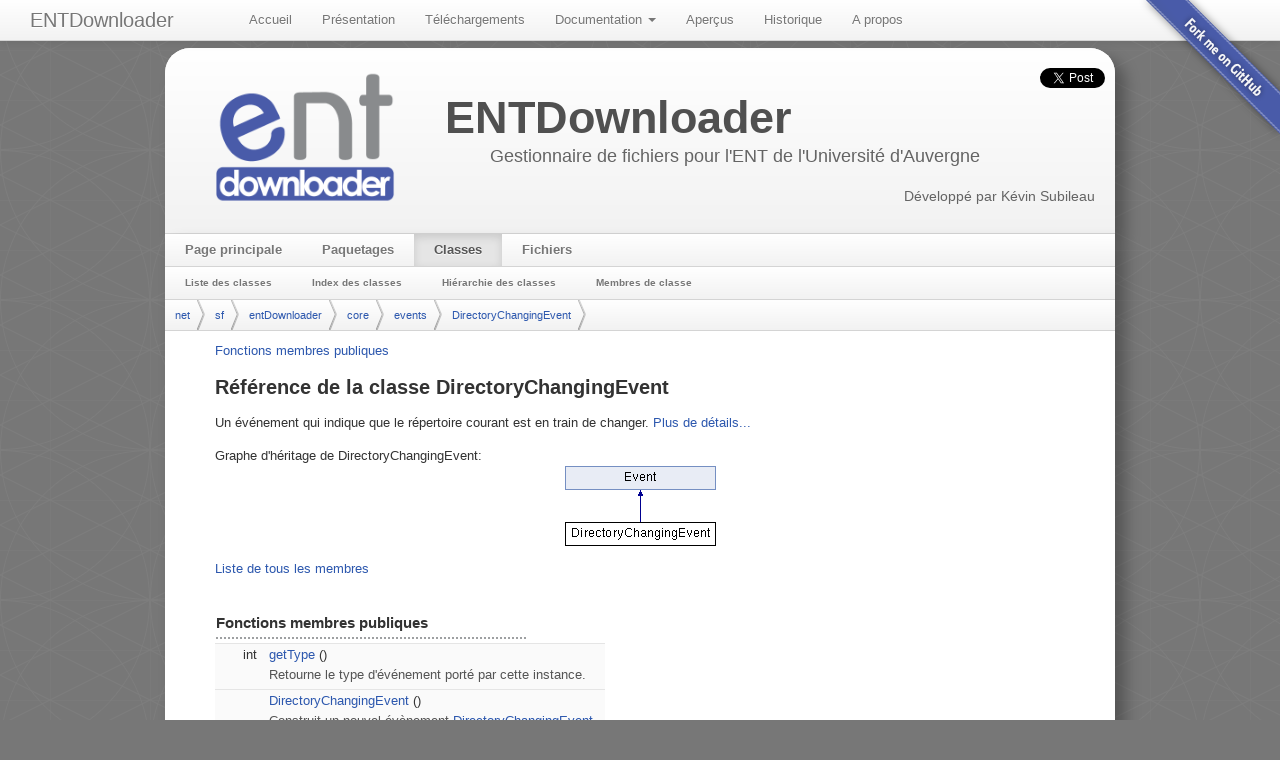

--- FILE ---
content_type: text/html
request_url: https://entdownloader.kevinsubileau.fr/devdoc/2.0.0/a00022
body_size: 4290
content:
<!DOCTYPE html>
<html lang="fr">
	<head>
		<meta http-equiv="content-type" content="text/html; charset=UTF-8" />
		<meta name="description" content="Documentation d\'ENTDownloader, un gestionnaire de fichiers pour l\'Espace Numérique de Travail (ENT) de l\'Université d\'Auvergne."/>
		<meta name="robots" content="noindex, follow, noarchive"/>
		<meta name="revisit-after" content="14 days"/>
		<meta property='og:locale' content='fr_FR'/>
		<meta name="fb:page_id" content="136748066421874" />
		<meta name='fb:admins' content='100002903749876'/>
		<meta name="og:title" content="ENTDownloader 2.0.0 - Documentation pour les développeurs" />
		<meta name="og:type" content="website" />
		<meta name="og:image" content="http://entdownloader.kevinsubileau.fr/ENTDImgs/ENTDownloader.png" />

		<link rel="shortcut icon" type="image/x-icon" href="/favicon.ico"/>
		<link rel="icon" type="image/gif" href="/favicon.gif"/>

		<script type="text/javascript" src="/js/jquery.js"></script>
		<script type="text/javascript" src="/js/bootstrap.min.js"></script>

		<link rel="stylesheet" type="text/css" href="/bootstrap.min.css">
		<link rel="stylesheet" type="text/css" href="/style.css" />

		<link rel="alternate" href="/ENTDUpdates" type="application/atom+xml" title="ENTDownloader » Mises à jour" />

		<title>ENTDownloader 2.0.0 - Documentation pour les développeurs</title>

					<!-- Piwik -->
			<script type="text/javascript">
				var _paq = _paq || [];
				_paq.push(['trackPageView']);
				_paq.push(['enableLinkTracking']);
				
				(function() {
					var u=(("https:" == document.location.protocol) ? "https" : "http") + "://piwikstats.kevinsubileau.fr/"
					_paq.push(['setTrackerUrl', u+'piwik.php']);
					_paq.push(['setSiteId', 3]);
					var d=document, g=d.createElement('script'), s=d.getElementsByTagName('script')[0]; g.type='text/javascript';
					g.defer=true; g.async=true; g.src=u+'piwik.js'; s.parentNode.insertBefore(g,s);
				})();
			</script>
			<!-- End Piwik Tag -->
		
		<link rel="stylesheet" type="text/css" href="/devdoc/devdoc.css" />	</head>

	<body id="top">
	<!-- START MENU BAR -->
	<div class="navbar navbar-fixed-top">
      <div class="navbar-inner">
		<div class="container">
		  <a class="brand" href="/">ENTDownloader</a>
		  <div class="nav-collapse collapse">
			<ul class="nav">
				<li class="">
				<a class="scroll" href="/">Accueil</a>
				</li>
				<li class="">
				<a class="scroll" href="/#intro">Présentation</a>
				</li>
				<li><a class="scroll" href ="/#downloads">Téléchargements</a></li>
				<li class="dropdown">
					<a class="dropdown-toggle" data-toggle="dropdown" href="#">Documentation <b class="caret"></b> </a>
					  <ul class="dropdown-menu">
						<li><a href="/doc/">Manuel utilisateur</a></li>
						<li class="divider"></li>
						<li><a href="/devdoc/">Documentation développeur</a></li>
					  </ul>
				</li>
							<li><a class="scroll" href="/#screenshots">Aper&ccedil;us</a></li>
				<li><a class="scroll" href ="/#changelog">Historique</a></li>
				<li><a class="scroll" href ="/#about">A propos</a></li>
						</ul>
		  </div>
		</div>
		</div>
    </div>
	<!-- END MENU BAR -->
	<!-- START WRAPPER -->
	<div id="mainbox">
		<!-- Fork me on GitHub -->
		<a href="https://github.com/ksubileau/entdownloader"><img style="z-index:5000; position: fixed; top: 0; right: 0; border: 0;" src="/ENTDImgs/github-fork-me.png" alt="Fork me on GitHub"></a>
		<!-- START HEADER -->
		<div id="header">
			<a href="/"><img src="/ENTDImgs/ENTDownloader.png" alt="ENTDownloader"></a>
			<ul class="social-buttons">
				<!-- Facebook Like-Box BEGIN -->
				<li><div class="fb-like" data-href="http://www.facebook.com/ENTDownloader/" data-send="false" data-width="100" data-show-faces="false" data-layout="button_count"></div></li>
				<!-- Facebook Like-Box END -->
				<li class="g-plusone-li"><div class="g-plusone" data-size="medium" data-href="http://entdownloader.kevinsubileau.fr/" data-width="70"></div></li>
				<!-- Twitter -->
				<li><a href="https://twitter.com/share" class="twitter-share-button" data-url="http://entdownloader.kevinsubileau.fr/" data-lang="fr" data-width="100">Tweeter</a></li>

			</ul>
			<div style="padding-top: 48px; margin-left: 280px;">
				<h1><a href="/">ENTDownloader</a></h1>
				<h2 id="TitleDescription">Gestionnaire de fichiers pour l'ENT de l'Université d'Auvergne</h2>
				<h2 id="HeaderAutorName">Développé par <a href="http://www.kevinsubileau.fr/?utm_campaign=entd&amp;utm_term=header" rel="author">Kévin Subileau</a></h2>
			</div>
			<div class="clearfix"></div>
				<script>
					!function(d,s,id){var js,fjs=d.getElementsByTagName(s)[0];if(!d.getElementById(id)){js=d.createElement(s);js.id=id;js.src="//platform.twitter.com/widgets.js";fjs.parentNode.insertBefore(js,fjs);}}(document,"script","twitter-wjs");
					window.___gcfg = {lang: 'fr'};

					  (function() {
						var po = document.createElement('script'); po.type = 'text/javascript'; po.async = true;
						po.src = 'https://apis.google.com/js/plusone.js';
						var s = document.getElementsByTagName('script')[0]; s.parentNode.insertBefore(po, s);
					  })();
				</script>
				<div id="fb-root"></div>
				<script>(function(d, s, id) {
					  var js, fjs = d.getElementsByTagName(s)[0];
					  if (d.getElementById(id)) return;
					  js = d.createElement(s); js.id = id;
					  js.src = "//connect.facebook.net/fr_FR/all.js#xfbml=1&appId=121498701266437";
					  fjs.parentNode.insertBefore(js, fjs);
					}(document, 'script', 'facebook-jssdk'));
				</script>
		</div>
		<!-- END HEADER -->
		<!-- START PAGE CONTENEUR -->
		<div id="corps">
<div id="navMenu">
<div id="navrow1" class="tabs">
    <ul class="tablist">
      <li><a href="/devdoc/2.0.0/index"><span>Page&#160;principale</span></a></li>
      <li><a href="/devdoc/2.0.0/namespaces"><span>Paquetages</span></a></li>
      <li class="current"><a href="/devdoc/2.0.0/annotated"><span>Classes</span></a></li>
      <li><a href="/devdoc/2.0.0/files"><span>Fichiers</span></a></li>
    </ul>
  </div>
  <div id="navrow2" class="tabs2">
    <ul class="tablist">
      <li><a href="/devdoc/2.0.0/annotated"><span>Liste&#160;des&#160;classes</span></a></li>
      <li><a href="/devdoc/2.0.0/classes"><span>Index&#160;des&#160;classes</span></a></li>
      <li><a href="/devdoc/2.0.0/hierarchy"><span>Hiérarchie&#160;des&#160;classes</span></a></li>
      <li><a href="/devdoc/2.0.0/functions"><span>Membres&#160;de&#160;classe</span></a></li>
    </ul>
  </div>
  <div id="nav-path" class="navpath">
    <ul>
      <li class="navelem"><a class="el" href="/devdoc/2.0.0/a00166">net</a>      </li>
      <li class="navelem"><a class="el" href="/devdoc/2.0.0/a00167">sf</a>      </li>
      <li class="navelem"><a class="el" href="/devdoc/2.0.0/a00168">entDownloader</a>      </li>
      <li class="navelem"><a class="el" href="/devdoc/2.0.0/a00169">core</a>      </li>
      <li class="navelem"><a class="el" href="/devdoc/2.0.0/a00170">events</a>      </li>
      <li class="navelem"><a class="el" href="/devdoc/2.0.0/a00022">DirectoryChangingEvent</a>      </li>
    </ul>
  </div>
</div>
<div id="doxygen">
<div class="header">
  <div class="summary">
<a href="#pub-methods">Fonctions membres publiques</a>  </div>
  <div class="headertitle">
<h2>Référence de la classe DirectoryChangingEvent</h2>  </div>
</div>
<div class="contents">
<!-- doxytag: class="net::sf::entDownloader::core::events::DirectoryChangingEvent" --><!-- doxytag: inherits="net::sf::entDownloader::core::events::Event" -->
<p>Un événement qui indique que le répertoire courant est en train de changer.  
<a href="#_details">Plus de détails...</a></p>
<div class="dynheader">
Graphe d'héritage de DirectoryChangingEvent:</div>
<div class="dyncontent">
 <div class="center">
  <img src="/devdoc/doxygen/2.0.0/a00022.png" usemap="#DirectoryChangingEvent_map" alt=""/>
  <map id="DirectoryChangingEvent_map" name="DirectoryChangingEvent_map">
<area href="/devdoc/2.0.0/a00048" alt="Event" shape="rect" coords="0,0,151,24"/>
</map>
 </div></div>

<p><a href="/devdoc/2.0.0/a00214">Liste de tous les membres</a></p>
<table class="memberdecls">
<tr><td colspan="2"><h3><a name="pub-methods"></a>
Fonctions membres publiques</h3></td></tr>
<tr><td class="memItemLeft" align="right" valign="top">int&#160;</td><td class="memItemRight" valign="bottom"><a class="el" href="/devdoc/2.0.0/a00022#aec389cbe6ac7aff8ce7196e7dbc007df">getType</a> ()</td></tr>
<tr><td class="mdescLeft">&#160;</td><td class="mdescRight">Retourne le type d'événement porté par cette instance.  <a href="#aec389cbe6ac7aff8ce7196e7dbc007df"></a><br/></td></tr>
<tr><td class="memItemLeft" align="right" valign="top">&#160;</td><td class="memItemRight" valign="bottom"><a class="el" href="/devdoc/2.0.0/a00022#aed1ada0be3bf48ef63f825ce883ebf34">DirectoryChangingEvent</a> ()</td></tr>
<tr><td class="mdescLeft">&#160;</td><td class="mdescRight">Construit un nouvel évènement <a class="el" href="/devdoc/2.0.0/a00022" title="Un événement qui indique que le répertoire courant est en train de changer.">DirectoryChangingEvent</a>.  <a href="#aed1ada0be3bf48ef63f825ce883ebf34"></a><br/></td></tr>
<tr><td class="memItemLeft" align="right" valign="top">&#160;</td><td class="memItemRight" valign="bottom"><a class="el" href="/devdoc/2.0.0/a00022#ad9984211e2c94c7b846cb41d540b9eaf">DirectoryChangingEvent</a> (String targetPath)</td></tr>
<tr><td class="mdescLeft">&#160;</td><td class="mdescRight">Construit un nouvel évènement <a class="el" href="/devdoc/2.0.0/a00022" title="Un événement qui indique que le répertoire courant est en train de changer.">DirectoryChangingEvent</a>.  <a href="#ad9984211e2c94c7b846cb41d540b9eaf"></a><br/></td></tr>
<tr><td class="memItemLeft" align="right" valign="top">String&#160;</td><td class="memItemRight" valign="bottom"><a class="el" href="/devdoc/2.0.0/a00022#a109c4cbfc7eededeaccae7d5668b6260">getDirectory</a> ()</td></tr>
<tr><td class="mdescLeft">&#160;</td><td class="mdescRight">Retourne le chemin vers lequel on est en train de migrer.  <a href="#a109c4cbfc7eededeaccae7d5668b6260"></a><br/></td></tr>
<tr><td class="memItemLeft" align="right" valign="top">void&#160;</td><td class="memItemRight" valign="bottom"><a class="el" href="/devdoc/2.0.0/a00022#a4075bc3599ecba69e02d380d93761706">setDirectory</a> (String targetPath)</td></tr>
<tr><td class="mdescLeft">&#160;</td><td class="mdescRight">Définit le chemin vers lequel on est en train de migrer.  <a href="#a4075bc3599ecba69e02d380d93761706"></a><br/></td></tr>
</table>
<hr/><a name="_details"></a><h3>Description détaillée</h3>
<div class="textblock"><p>Un événement qui indique que le répertoire courant est en train de changer. </p>
</div><hr/><h3>Documentation des constructeurs et destructeur</h3>
<a class="anchor" id="aed1ada0be3bf48ef63f825ce883ebf34"></a><!-- doxytag: member="net::sf::entDownloader::core::events::DirectoryChangingEvent::DirectoryChangingEvent" ref="aed1ada0be3bf48ef63f825ce883ebf34" args="()" -->
<div class="memitem">
<div class="memproto">
      <table class="memname">
        <tr>
          <td class="memname"><a class="el" href="/devdoc/2.0.0/a00022">DirectoryChangingEvent</a> </td>
          <td>(</td>
          <td class="paramname"></td><td>)</td>
          <td></td>
        </tr>
      </table>
</div>
<div class="memdoc">

<p>Construit un nouvel évènement <a class="el" href="/devdoc/2.0.0/a00022" title="Un événement qui indique que le répertoire courant est en train de changer.">DirectoryChangingEvent</a>. </p>

</div>
</div>
<a class="anchor" id="ad9984211e2c94c7b846cb41d540b9eaf"></a><!-- doxytag: member="net::sf::entDownloader::core::events::DirectoryChangingEvent::DirectoryChangingEvent" ref="ad9984211e2c94c7b846cb41d540b9eaf" args="(String targetPath)" -->
<div class="memitem">
<div class="memproto">
      <table class="memname">
        <tr>
          <td class="memname"><a class="el" href="/devdoc/2.0.0/a00022">DirectoryChangingEvent</a> </td>
          <td>(</td>
          <td class="paramtype">String&#160;</td>
          <td class="paramname"><em>targetPath</em></td><td>)</td>
          <td></td>
        </tr>
      </table>
</div>
<div class="memdoc">

<p>Construit un nouvel évènement <a class="el" href="/devdoc/2.0.0/a00022" title="Un événement qui indique que le répertoire courant est en train de changer.">DirectoryChangingEvent</a>. </p>
<dl><dt><b>Paramètres:</b></dt><dd>
  <table class="params">
    <tr><td class="paramname">targetPath</td><td>Le chemin vers lequel on est en train de migrer. </td></tr>
  </table>
  </dd>
</dl>

</div>
</div>
<hr/><h3>Documentation des fonctions membres</h3>
<a class="anchor" id="a109c4cbfc7eededeaccae7d5668b6260"></a><!-- doxytag: member="net::sf::entDownloader::core::events::DirectoryChangingEvent::getDirectory" ref="a109c4cbfc7eededeaccae7d5668b6260" args="()" -->
<div class="memitem">
<div class="memproto">
      <table class="memname">
        <tr>
          <td class="memname">String getDirectory </td>
          <td>(</td>
          <td class="paramname"></td><td>)</td>
          <td></td>
        </tr>
      </table>
</div>
<div class="memdoc">

<p>Retourne le chemin vers lequel on est en train de migrer. </p>

</div>
</div>
<a class="anchor" id="aec389cbe6ac7aff8ce7196e7dbc007df"></a><!-- doxytag: member="net::sf::entDownloader::core::events::DirectoryChangingEvent::getType" ref="aec389cbe6ac7aff8ce7196e7dbc007df" args="()" -->
<div class="memitem">
<div class="memproto">
      <table class="memname">
        <tr>
          <td class="memname">int getType </td>
          <td>(</td>
          <td class="paramname"></td><td>)</td>
          <td><code> [virtual]</code></td>
        </tr>
      </table>
</div>
<div class="memdoc">

<p>Retourne le type d'événement porté par cette instance. </p>
<p>Ici, retourne <a class="el" href="/devdoc/2.0.0/a00048#a96f3bd5eeb534b5835dffc854b85b2ee">Event#CHANGING_DIR_TYPE</a> </p>

<p>Implémente <a class="el" href="/devdoc/2.0.0/a00048#a569feab0724c0aac1745c9723dd1131f">Event</a>.</p>

</div>
</div>
<a class="anchor" id="a4075bc3599ecba69e02d380d93761706"></a><!-- doxytag: member="net::sf::entDownloader::core::events::DirectoryChangingEvent::setDirectory" ref="a4075bc3599ecba69e02d380d93761706" args="(String targetPath)" -->
<div class="memitem">
<div class="memproto">
      <table class="memname">
        <tr>
          <td class="memname">void setDirectory </td>
          <td>(</td>
          <td class="paramtype">String&#160;</td>
          <td class="paramname"><em>targetPath</em></td><td>)</td>
          <td></td>
        </tr>
      </table>
</div>
<div class="memdoc">

<p>Définit le chemin vers lequel on est en train de migrer. </p>

</div>
</div>
<hr/>La documentation de cette classe a été générée à partir du fichier suivant :<ul>
<li><a class="el" href="/devdoc/2.0.0/a00105">DirectoryChangingEvent.java</a></li>
</ul>
</div>
</div>
				<div class="clearfix"></div><!-- The footer must be the footer ! -->
			</div>
			<!-- END PAGE CONTENEUR -->
			<!-- START FOOTER -->
			<div id="footer">
				<p>
					<a href="http://validator.w3.org/check?uri=referer">
					<img style="margin-top: 4px; width: 75px; border: medium none;" alt="Valid XHTML 1.0 Strict" src="/ENTDImgs/valid-html5-button.png">
					</a>
					<a href="http://jigsaw.w3.org/css-validator/check/referer?profile=css3">
					<img alt="CSS Valide !" src="/ENTDImgs/valid-css-button.png" style="margin-top: 4px; width: 75px; border: medium none;">
					</a>
					<a href="https://github.com/ksubileau/entdownloader">
					<img alt="Fork ENTDownloader on GitHub" src="/ENTDImgs/github-logo.png" style="margin-top:4px; height:20px; border:none;">
					</a>
				</p>
				<p>
					Copyright &copy; 2010 - 2026 <a href="http://www.kevinsubileau.fr/?utm_campaign=entd&amp;utm_term=footer" rel="author">Subileau Kévin</a>. Tous droits réservés. Généré le Sun Dec 2 2012 00:07:57 pour ENTDownloader par&#160;
<a href="http://www.doxygen.org/index.html">doxygen</a> 1.7.3 				</p>
			</div>
			<!-- END FOOTER -->
		</div>
		<!-- END WRAPPER -->
	</body>
</html>


--- FILE ---
content_type: text/html; charset=utf-8
request_url: https://accounts.google.com/o/oauth2/postmessageRelay?parent=https%3A%2F%2Fentdownloader.kevinsubileau.fr&jsh=m%3B%2F_%2Fscs%2Fabc-static%2F_%2Fjs%2Fk%3Dgapi.lb.en.2kN9-TZiXrM.O%2Fd%3D1%2Frs%3DAHpOoo_B4hu0FeWRuWHfxnZ3V0WubwN7Qw%2Fm%3D__features__
body_size: 163
content:
<!DOCTYPE html><html><head><title></title><meta http-equiv="content-type" content="text/html; charset=utf-8"><meta http-equiv="X-UA-Compatible" content="IE=edge"><meta name="viewport" content="width=device-width, initial-scale=1, minimum-scale=1, maximum-scale=1, user-scalable=0"><script src='https://ssl.gstatic.com/accounts/o/2580342461-postmessagerelay.js' nonce="5GjYXbmEQCIAD3AyZg0VCA"></script></head><body><script type="text/javascript" src="https://apis.google.com/js/rpc:shindig_random.js?onload=init" nonce="5GjYXbmEQCIAD3AyZg0VCA"></script></body></html>

--- FILE ---
content_type: text/css
request_url: https://entdownloader.kevinsubileau.fr/style.css
body_size: 2699
content:
/* ----------------- * Style général * -------------- */
html,body {
	height:100%;
}
body {
	background-color:rgb(119,119,119);
	background:-moz-linear-gradient(45deg,#555555 0%,#BBBBBB 100%) repeat fixed 0 0 transparent;
	margin-top:0px;
	margin-bottom:0px;
	margin-left:auto;
	margin-right:auto;
	font-family:"Trebuchet MS",Helvetica,Jamrul,sans-serif;
	font-size:13px;
	line-height: 20px;
}

body:before {
	content: '';
	display: block;
	position: fixed;
	top: 0;
	right: 0;
	bottom: 0;
	left: 0;
	background: url("/ENTDImgs/bg-pattern.png") repeat fixed 0 0;
	opacity: .5;
	z-index: -10;
}

#mainbox {
	z-index: 2;
	margin:48px auto 15px;
	/*box-shadow:10px 10px 15px rgba(0,0,0,0.3);
	*/
	width:950px;
}
/* ------------------ * Style du header * --------------- */
#header {
	background-color:#fafafa;
	background-image:-moz-linear-gradient(top,#ffffff,#f2f2f2);
	background-image:-webkit-gradient(linear,0 0,0 100%,from(#ffffff),to(#f2f2f2));
	background-image:-webkit-linear-gradient(top,#ffffff,#f2f2f2);
	background-image:-o-linear-gradient(top,#ffffff,#f2f2f2);
	background-image:linear-gradient(to bottom,#ffffff,#f2f2f2);
	background-repeat:repeat-x;
	border-bottom:1px solid #d4d4d4;
	filter:progid:DXImageTransform.Microsoft.gradient(startColorstr='#ffffffff',endColorstr='#fff2f2f2',GradientType=0);
	*zoom:1;
	-webkit-border-radius:25px 25px 0 0;
	   -moz-border-radius:25px 25px 0 0;
		    border-radius:25px 25px 0 0;
}
#header h1,#header h2 {
	margin-top:12px;
	margin-bottom:0px;
	color:#646464;
	font-size:45px;
	font-weight:bold;
}
#header img {
	margin:5px 0pt 0pt 50px;
	height:180px;
	float:left;
	border:none;
}
#header #TitleDescription {
	font-size:18px;
	font-weight:normal;
	margin-top:18px;
	text-indent:45px;
	color:#646464;
}
#header #HeaderAutorName {
	font-size:14px;
	font-weight:normal;
	margin-top:20px;
	float:right;
	margin-right:20px;
	color:#646464;
}
#HeaderAutorName > a {
	color: #646464;
}
#header h1 a {
	color:#505050;
	text-decoration:none;
}
#header,#corps,#footer {
	-webkit-box-shadow:10px 10px 15px rgba(0,0,0,0.3);
	   -moz-box-shadow:10px 10px 15px rgba(0,0,0,0.3);
	        box-shadow: 10px 10px 15px rgba(0,0,0,0.3);
}
#corps {
	background-color:#ffffff;
	/*#d4d4d4;
	/*BBBBBB*/
	padding:10px 50px 55px 50px;
	border-bottom:0px;
	position:relative;
}
/*
#corps h1 {
	background-color:#363636;
	color:white;
	margin:20px 0 10px 0;
	width:100%;
	height:25px;
	letter-spacing:4px;
	font-size:17px;
	padding-left:20px;
	padding-top:1px;
	vertical-align:bottom;
	-webkit-border-radius:20px;
	   -moz-border-radius:20px;
			border-radius:20px;
}*/

#corps h1 {
    display: block;
    width: 100%;
    padding: 0px;
    margin-bottom: 20px;
    font-size: 23px;
    line-height: 40px;
    color: rgb(51, 51, 51);
    border-width: 0px 0px 1px;
    border-style: none none solid;
    border-color: rgb(229, 229, 229);
    font-weight: normal;
}

#corps h2,
#corps h3,
#corps h4,
#corps h5 {
	line-height:inherit;
}

#corps h1 a,
#corps h2 a,
#corps h3 a,
#corps h4 a,
#corps h5 a {
	color:inherit;
}

#corps h1 a:hover,
#corps h2 a:hover,
#corps h3 a:hover,
#corps h4 a:hover,
#corps h5 a:hover {
	text-decoration:inherit;
}

#corps h1 img {
	vertical-align:middle;
	height:25px;
	width:25px;
	margin-right:5px;
	margin-bottom: 4px;
}
#corps h3 {
	border-bottom:#9ea0a2 2px dotted;
	/*TODO Foncer */
	padding-bottom:4px;
	padding-left:0px;
	padding-right:0px;
	padding-top:10px;
	margin:10px 0px 3px;
	/*font-family:Helvetica,Verdana,Arial,sans-serif;*/
	color:#333;
	font-size:15px;
	font-weight:bold;
	width:80%;
}
#corps h4 {
	margin-left:30px;
	padding-left:10px;
	font-size:16px;
	font-weight:normal;
	border-bottom:#AAA 2px dotted;
	width:300px;
	font-family:Helvetica,"Trebuchet MS",sans-serif;
}
#footer {
	background-color:#FAFAFA;

	background-image:-moz-linear-gradient(top,#ffffff,#f2f2f2);
	background-image:-webkit-gradient(linear,0 0,0 100%,from(#ffffff),to(#f2f2f2));
	background-image:-webkit-linear-gradient(top,#ffffff,#f2f2f2);
	background-image:-o-linear-gradient(top,#ffffff,#f2f2f2);
	background-image: linear-gradient(to bottom,#ffffff,#f2f2f2);
	filter:progid:DXImageTransform.Microsoft.gradient(startColorstr='#ffffffff',endColorstr='#fff2f2f2',GradientType=0);

	height:90px;
	-webkit-border-radius:0 0 25px 25px;
	   -moz-border-radius:0 0 25px 25px;
	        border-radius:0 0 25px 25px;
	-webkit-box-shadow:10px 10px 15px rgba(0,0,0,0.3);
	   -moz-box-shadow:10px 10px 15px rgba(0,0,0,0.3);
	        box-shadow:10px 10px 15px rgba(0,0,0,0.3);
	border-top:1px solid #F0F0F0;
	position:relative;
}
#footer p {
	font-size:12px;
	color:#777;
	margin:10px;
	text-align: center;
}
/* ---------------------------- * Style du corps de la page * ------------------------- */
.dldbtn {
	height:55px;
	width:316px;
	margin:10px auto;
	background : url("/ENTDImgs/dldbutton.png") no-repeat;
	display: block;
}
.dldbtn:hover {
	background-position: right 100%;
}

.navbar .brand {
	margin-left: 10px;
}

.navbar-fixed-top .container {
	width: auto;
}

.navbar .mini-brand {
	padding-top: 0;
	padding-bottom: 0;
	font-size: 17px;
}

ul.nav li.dropdown:hover {
	background-color: #E5E5E5;
    color: #555555;
}

ul.nav li.dropdown:hover > a {
	background-color: transparent;
    color: #333333;
    text-decoration: none;
}

ul.nav li.dropdown:hover ul.dropdown-menu{
    display: block;
}

.navbar .nav > li > .dropdown-menu:before,
.navbar .nav > li > .dropdown-menu:after {
	border:none;
	content: none;
}

.dropdown-menu {
	margin: 0;
	border-radius: 0px 0px 6px 6px;
	border-top: 1px solid #D4D4D4;
}


/* * Navigation */
#navMenu {
	margin:-10px -50px 10px;
}
.navpath,.tabs,.tabs2,.tabs3 {
	background-color:#fafafa;
	background-image:-moz-linear-gradient(top,#ffffff,#f2f2f2);
	background-image:-webkit-gradient(linear,0 0,0 100%,from(#ffffff),to(#f2f2f2));
	background-image:-webkit-linear-gradient(top,#ffffff,#f2f2f2);
	background-image:-o-linear-gradient(top,#ffffff,#f2f2f2);
	background-image:linear-gradient(to bottom,#ffffff,#f2f2f2);
	background-repeat:repeat-x;
	border-bottom:1px solid #d4d4d4;
	filter:progid:DXImageTransform.Microsoft.gradient(startColorstr='#ffffffff',endColorstr='#fff2f2f2',GradientType=0);
}
.tabs,.tabs2,.tabs3 {
	z-index:101;
	font-size:13px;
}
.tabs2 {
	font-size:10px;
}
.tabs3 {
	font-size:9px;
}
.tablist {
	margin:0;
	padding:0;
	display:table;
}
.tablist li {
	float:left;
	display:table-cell;
	line-height:32px;
	list-style:none;
}

.tablist a {
	display:block;
	padding:0 20px;
	font-weight:bold;
	background-repeat:no-repeat;
	background-position:right;
	color:#777777;
	text-shadow:0px 1px 1px rgba(255,255,255,0.9);
	text-decoration:none;
	outline:none;
}
.tabs3 .tablist a {
	padding:0 10px;
}
.tablist a:hover {
	background-color:transparent;
	color:rgb(51,51,51);
	text-decoration:none;
}
.tablist li.current a {
	color:rgb(85,85,85);
	text-decoration:none;
	background-color:rgb(229,229,229);
	-webkit-box-shadow:0px 3px 8px rgba(0,0,0,0.2) inset;
	   -moz-box-shadow:0px 3px 8px rgba(0,0,0,0.2) inset;
			box-shadow:0px 3px 8px rgba(0,0,0,0.2) inset;
}
.navpath ul {
	font-size:11px;
	height:30px;
	line-height:30px;
	color:#8AA0CC;
	overflow:hidden;
	margin:0px;
	padding:0px;
}
.navpath li {
	list-style-type:none;
	float:left;
	padding-left:10px;
	padding-right:15px;
	background-image:url('doxygen/images/bc_s.png');
	background-repeat:no-repeat;
	background-position:right;
	color:#364D7C;
}
.navpath a {
	height:32px;
	display:block;
	text-decoration:none;
	outline:none;
}
.navpath a:hover {
	color:#6884BD;
}
#sidebar {
	float:right;
	border-width:1px;
	border-style:none none solid solid;
	border-color:#d4d4d4;
	-webkit-box-shadow:0px 5px 5px rgba(0,0,0,0.2);
	   -moz-box-shadow:0px 5px 5px rgba(0,0,0,0.2);
	        box-shadow:0px 5px 5px rgba(0,0,0,0.2);
	margin-right:-50px;
	margin-top:-10px;
	position:relative;
	font-size:14px;
	min-width:230px;
}

#sidebar,
#sidebar ul:last-child li:last-child,
#sidebar ul:last-child li:last-child *:last-child {
	-webkit-border-radius:0 0 0 25px;
	   -moz-border-radius:0 0 0 25px;
	        border-radius:0 0 0 25px;
}

#sidebar ul li:first-child {
	margin-top:-1px;
}

#sidebar ul {
	list-style:none outside none;
	margin:0;
	padding-left:0px;
}

#sidebar ul li a {
	background-color:#ffffff;
	line-height:30px;
	border-width:1px;
	border-style:solid none solid solid;
	border-color:#E5E5E5;
	display:block;
	margin:0 0 -1px -1px;
	padding:8px 14px;
}

#sidebar ul li a:hover {
	text-decoration:none;
	color:inherit;
	background-color: #eeeeee;
}

/* Général */
.social-buttons {
    text-align: right;
    margin: 13px 10px 0px 0px;
    list-style: none outside none;
    float: right;
}

.social-buttons li {
    line-height: 1;
    padding: 7px 0px;
    display: inline-block;
}

.social-buttons .fb-like {
	margin-right: 12px;
}
.social-buttons .fb-like iframe {
	margin-top: -4px;
}
.social-buttons .g-plusone-li {
	width: 70px;
}

/* Texte */
/*#corps p {
	font-size:0.8em;
}
#corps form {
	font-size: 0.8em;
}
*/

.italic {
	font-style:italic;
}
.bold {
	font-weight:bold;
}
.underline {
	text-decoration:underline;
}
.center {
	text-align:center;
}
.inline {
	display:inline;
}
.hidden {
	display:none;
}
.pull-right /* Bootstrap complement */ {
	margin-left: 20px;
}
/* images */
img {
	border:0px;
}
img.centre {
	display:block;
	text-align:center;
	margin:5px auto;
}
img.center {
	display:block;
	text-align:center;
	margin:5px auto;
}
img.left {
	margin:5px 5px 5px -5px;
	float:left;
}
img.right {
	margin:5px -5px 5px 5px;
	float:right;
}
img.icon {
	border:0px;
	vertical-align:middle;
}
a {
	color:#2d58ae;
}
a:hover {
	color:#f79402;
}
.changelog {
	font-size:13px;
}
ul.downChoose {
	list-style-type:none;
}
.downChoose li {
	padding-left:25px;
	background:url(/ENTDImgs/em-down.png) no-repeat left 50%;
	margin-bottom:8px;
}
.listdown {
	width:100%;
	border-collapse:collapse
}
.listdown tr {
	height:40px;
}
.listdown td {
	border-top:1px dotted #999;
}
#doc-content {
	text-align:justify;
}

.doc-note-classic,
.doc-note-warning,
.doc-note-error,
.doc-note-tip {
	background-position:20px 50%;
	background-repeat:no-repeat;
	padding-left:80px;
	margin:2em;
	margin-left:auto;
	margin-right:auto;
	width:70% !important;
	min-height:40px;
	text-align:justify;
	vertical-align:middle;
	clear: both;
}
.doc-note-classic {
	background-image:url(/doc/images/note.png);
}
.doc-note-warning {
	background-image:url(/doc/images/important.png);
}
.doc-note-error {
	background-image:url(/doc/images/warning.png);
}
.doc-note-tip {
	background-image: url(/doc/images/tip.png);
}

--- FILE ---
content_type: text/css
request_url: https://entdownloader.kevinsubileau.fr/devdoc/devdoc.css
body_size: 1715
content:
/*
 * Redefined values from entdownloader stylesheet;
 * Adaptation for displaying doxygen menu.
 */
#content {
	width: 730px;
	/*padding-right: 45px;*/
}

/**
 * Doxygen specific values
 */

#navMenu {
    margin: -10px -50px 10px;
}

hr {
	height: 0px;
	border: none;
	border-top: 1px solid #4A6AAA;
}

dt {
	font-weight: bold;
}

/* @group Member Descriptions */

table.memberdecls {
	border-spacing: 0px;
	padding: 0px;
}

.mdescLeft, .mdescRight,
.memItemLeft, .memItemRight,
.memTemplItemLeft, .memTemplItemRight, .memTemplParams {
	background-color: #fafafa;
	border: none;
	margin: 4px;
	padding: 1px 0 0 8px;
}

.mdescLeft, .mdescRight {
	padding: 0px 8px 4px 8px;
	color: #555;
}

.memItemLeft, .memItemRight, .memTemplParams {
	border-top: 1px solid #E5E5E5;
}

.memItemLeft, .memTemplItemLeft {
        white-space: nowrap;
}

.memTemplParams {
	color: #4665A2;
        white-space: nowrap;
}

/* @group Member Details */

/* Styles for detailed member documentation */
tr.memlist {
	background-color: #EEF1F7;
}

.memtemplate {
	font-size: 80%;
	color: #4665A2;
	font-weight: normal;
	margin-left: 3px;
}

.memnav {
	background-color: #EBEFF6;
	border: 1px solid #A3B4D7;
	text-align: center;
	margin: 2px;
	margin-right: 15px;
	padding: 2px;
}

.memitem {
	padding: 0;
	margin-bottom: 10px;
}

.memname {
        white-space: nowrap;
        font-weight: bold;
        margin-left: 6px;
}

.memproto {
        border-top: 1px solid #A8B8D9;
        border-left: 1px solid #A8B8D9;
        border-right: 1px solid #A8B8D9;
        padding: 6px 0px 6px 0px;
        color: #253555;
        font-weight: bold;
        text-shadow: 0px 1px 1px rgba(255, 255, 255, 0.9);
        /* firefox specific markup */
        -moz-box-shadow: rgba(0, 0, 0, 0.15) 5px 5px 5px;
        -moz-border-radius-topright: 8px;
        -moz-border-radius-topleft: 8px;
        /* webkit specific markup */
        -webkit-box-shadow: 5px 5px 5px rgba(0, 0, 0, 0.15);
        -webkit-border-top-right-radius: 8px;
        -webkit-border-top-left-radius: 8px;
		  background-color: #fafafa;
		  background-image: -moz-linear-gradient(top, #ffffff, #f2f2f2);
		  background-image: -webkit-gradient(linear, 0 0, 0 100%, from(#ffffff), to(#f2f2f2));
		  background-image: -webkit-linear-gradient(top, #ffffff, #f2f2f2);
		  background-image: -o-linear-gradient(top, #ffffff, #f2f2f2);
		  background-image: linear-gradient(to bottom, #ffffff, #f2f2f2);
		  background-repeat: repeat-x;
		  border-bottom: 1px solid #d4d4d4;
		  filter: progid:DXImageTransform.Microsoft.gradient(startColorstr='#ffffffff', endColorstr='#fff2f2f2', GradientType=0);

}

.memdoc {
        border-bottom: 1px solid #A8B8D9;      
        border-left: 1px solid #A8B8D9;      
        border-right: 1px solid #A8B8D9; 
        padding: 2px 5px;
        border-top-width: 0;
        /* firefox specific markup */
        -moz-border-radius-bottomleft: 8px;
        -moz-border-radius-bottomright: 8px;
        -moz-box-shadow: rgba(0, 0, 0, 0.15) 5px 5px 5px;
        /* webkit specific markup */
        -webkit-border-bottom-left-radius: 8px;
        -webkit-border-bottom-right-radius: 8px;
        -webkit-box-shadow: 5px 5px 5px rgba(0, 0, 0, 0.15);
		  background-color: #fafafa;
		  background-image: -moz-linear-gradient(top, #ffffff, #f2f2f2);
		  background-image: -webkit-gradient(linear, 0 0, 0 100%, from(#ffffff), to(#f2f2f2));
		  background-image: -webkit-linear-gradient(top, #ffffff, #f2f2f2);
		  background-image: -o-linear-gradient(top, #ffffff, #f2f2f2);
		  background-image: linear-gradient(to bottom, #ffffff, #f2f2f2);
		  background-repeat: repeat-x;
		  border-bottom: 1px solid #d4d4d4;
		  filter: progid:DXImageTransform.Microsoft.gradient(startColorstr='#ffffffff', endColorstr='#fff2f2f2', GradientType=0);
}

.paramkey {
	text-align: right;
}

.paramtype {
	white-space: nowrap;
}

.paramname {
	color: #602020;
	white-space: nowrap;
}
.paramname em {
	font-style: normal;
}



td.indexkey {
	background-color: #fafafa;
	font-weight: bold;
	border: 1px solid #d4d4d4;
	margin: 2px 0px 2px 0;
	padding: 2px 10px;
}

td.indexvalue {
	background-color: #fafafa;
	border: 1px solid #d4d4d4;
	padding: 2px 10px;
	margin: 2px 0px;
}

div.ah {
	background-color: black;
	font-weight: bold;
	color: #ffffff;
	margin-bottom: 3px;
	margin-top: 3px;
	padding: 0.2em;
	border: solid thin #333;
	border-radius: 0.5em;
	-webkit-border-radius: .5em;
	-moz-border-radius: .5em;
	-webkit-box-shadow: 2px 2px 3px #999;
	-moz-box-shadow: rgba(0, 0, 0, 0.15) 2px 2px 2px;
	background-image: -webkit-gradient(linear, left top, left bottom, from(#eee), to(#000),color-stop(0.3, #444));
	background-image: -moz-linear-gradient(center top, #eee 0%, #444 40%, #000);
}


/*
 * Navigation 
*/

/*
#doxygen div#top {
	background-color:#EEEEEE;
	margin-left:0px;
	border-left: 5px solid #00aeff;
	padding:10px;
	margin-bottom:30px;
}
#doxygen .tabs ul {
	padding-left:0px;
}

#doxygen .tabs ul li {
	display:inline;
	padding-right:20px;
}
#doxygen .tabs ul li.current {
	font-weight:bold;
}*/

.navpath, .tabs, .tabs2, .tabs3
{
		  background-color: #fafafa;
		  background-image: -moz-linear-gradient(top, #ffffff, #f2f2f2);
		  background-image: -webkit-gradient(linear, 0 0, 0 100%, from(#ffffff), to(#f2f2f2));
		  background-image: -webkit-linear-gradient(top, #ffffff, #f2f2f2);
		  background-image: -o-linear-gradient(top, #ffffff, #f2f2f2);
		  background-image: linear-gradient(to bottom, #ffffff, #f2f2f2);
		  background-repeat: repeat-x;
		  border-bottom: 1px solid #d4d4d4;
		  filter: progid:DXImageTransform.Microsoft.gradient(startColorstr='#ffffffff', endColorstr='#fff2f2f2', GradientType=0);
}

.tabs, .tabs2, .tabs3 {
    z-index: 101;
    font-size: 13px;
}

.tabs2 {
    font-size: 10px;
}
.tabs3 {
    font-size: 9px;
}

.tablist {
    margin: 0;
    padding: 0;
    display: table;
}

.tablist li {
    float: left;
    display: table-cell;
    line-height: 32px;
    list-style: none;
}
.tablist li, .tablist a {
}

.tablist a {
    display: block;
    padding: 0 20px;
    font-weight: bold;
    background-repeat:no-repeat;
    background-position:right;
    color: #777777;
    text-shadow: 0px 1px 1px rgba(255, 255, 255, 0.9);
    text-decoration: none;
    outline: none;
}

.tabs3 .tablist a {
    padding: 0 10px;
}

.tablist a:hover {
background-color: transparent;
color: rgb(51, 51, 51);
text-decoration: none;
}

.tablist li.current a {
color: rgb(85, 85, 85);
text-decoration: none;
background-color: rgb(229, 229, 229);
box-shadow: 0px 3px 8px rgba(0, 0, 0, 0.125) inset;
}

.navpath ul
{
	font-size: 11px;
	height:30px;
	line-height:30px;
	color:#8AA0CC;
	overflow:hidden;
	margin:0px;
	padding:0px;
}

.navpath li
{
	list-style-type:none;
	float:left;
	padding-left:10px;
	padding-right: 15px;
	background-image:url('doxygen/images/bc_s.png');
	background-repeat:no-repeat;
	background-position:right;
	color:#364D7C;
}

.navpath a
{
	height:32px;
	display:block;
	text-decoration: none;
	outline: none;
}

.navpath a:hover
{
	color:#6884BD;
}